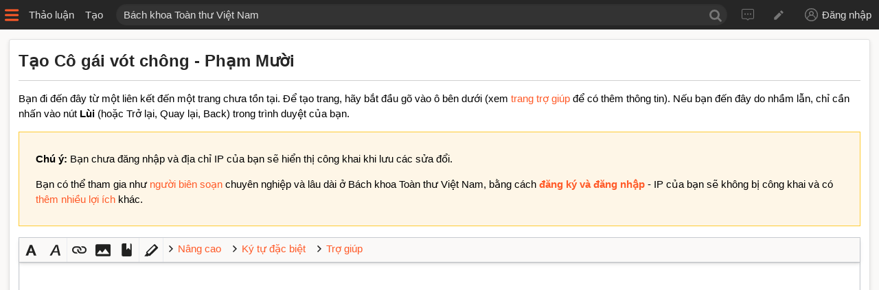

--- FILE ---
content_type: text/html; charset=UTF-8
request_url: https://bktt.vn/index.php?title=C%C3%B4_g%C3%A1i_v%C3%B3t_ch%C3%B4ng_-_Ph%E1%BA%A1m_M%C6%B0%E1%BB%9Di&action=edit&redlink=1
body_size: 6344
content:
<!DOCTYPE html>
<html class="client-nojs" lang="vi" dir="ltr">
<head>
<meta charset="UTF-8"/>
<title>Tạo Cô gái vót chông - Phạm Mười – Bách khoa Toàn thư Việt Nam</title>
<script>document.documentElement.className="client-js";RLCONF={"wgBreakFrames":!0,"wgSeparatorTransformTable":[",\t.",".\t,"],"wgDigitTransformTable":["",""],"wgDefaultDateFormat":"vi normal","wgMonthNames":["","tháng 1","tháng 2","tháng 3","tháng 4","tháng 5","tháng 6","tháng 7","tháng 8","tháng 9","tháng 10","tháng 11","tháng 12"],"wgRequestId":"07eeada180bb6ab8fb87359d","wgCSPNonce":!1,"wgCanonicalNamespace":"","wgCanonicalSpecialPageName":!1,"wgNamespaceNumber":0,"wgPageName":"Cô_gái_vót_chông_-_Phạm_Mười","wgTitle":"Cô gái vót chông - Phạm Mười","wgCurRevisionId":0,"wgRevisionId":0,"wgArticleId":0,"wgIsArticle":!1,"wgIsRedirect":!1,"wgAction":"edit","wgUserName":null,"wgUserGroups":["*"],"wgCategories":[],"wgPageContentLanguage":"vi","wgPageContentModel":"wikitext","wgRelevantPageName":"Cô_gái_vót_chông_-_Phạm_Mười","wgRelevantArticleId":0,"wgIsProbablyEditable":!0,"wgRelevantPageIsProbablyEditable":!0,"wgRestrictionCreate":[],
"wgMediaViewerOnClick":!0,"wgMediaViewerEnabledByDefault":!0,"wgEditMessage":"creating","wgAjaxEditStash":!0,"wgEditSubmitButtonLabelPublish":!1};RLSTATE={"site.styles":"ready","noscript":"ready","user.styles":"ready","user":"ready","user.options":"loading","ext.wikiEditor.styles":"ready","mediawiki.action.edit.styles":"ready","mediawiki.editfont.styles":"ready","oojs-ui-core.styles":"ready","oojs-ui.styles.indicators":"ready","mediawiki.widgets.styles":"ready","oojs-ui-core.icons":"ready","skins.timeless":"ready"};RLPAGEMODULES=["ext.wikiEditor","mediawiki.action.edit","mediawiki.action.edit.editWarning","mediawiki.action.edit.collapsibleFooter","site","mediawiki.page.startup","mediawiki.page.ready","ext.CodeMirror","ext.moderation.notify","ext.moderation.notify.desktop","ext.gadget.ReferenceTooltips","skins.timeless.mobile"];</script>
<script>(RLQ=window.RLQ||[]).push(function(){mw.loader.implement("user.options@1hzgi",function($,jQuery,require,module){/*@nomin*/mw.user.tokens.set({"patrolToken":"+\\","watchToken":"+\\","csrfToken":"+\\"});mw.user.options.set({"variant":"vi"});
});});</script>
<link rel="stylesheet" href="/load.php?lang=vi&amp;modules=ext.wikiEditor.styles&amp;only=styles&amp;skin=timeless"/>
<link rel="stylesheet" href="/load.php?lang=vi&amp;modules=mediawiki.action.edit.styles%7Cmediawiki.editfont.styles%7Cmediawiki.widgets.styles%7Coojs-ui-core.icons%2Cstyles%7Coojs-ui.styles.indicators%7Cskins.timeless&amp;only=styles&amp;skin=timeless"/>
<script async="" src="/load.php?lang=vi&amp;modules=startup&amp;only=scripts&amp;raw=1&amp;skin=timeless"></script>
<meta name="ResourceLoaderDynamicStyles" content=""/>
<link rel="stylesheet" href="/load.php?lang=vi&amp;modules=site.styles&amp;only=styles&amp;skin=timeless"/>
<meta name="generator" content="MediaWiki 1.35.0"/>
<meta name="robots" content="noindex,nofollow"/>
<meta name="viewport" content="width=device-width, initial-scale=1.0, user-scalable=yes, minimum-scale=0.25, maximum-scale=5.0"/>
<link rel="alternate" type="application/x-wiki" title="Biên soạn" href="/index.php?title=C%C3%B4_g%C3%A1i_v%C3%B3t_ch%C3%B4ng_-_Ph%E1%BA%A1m_M%C6%B0%E1%BB%9Di&amp;action=edit"/>
<link rel="edit" title="Biên soạn" href="/index.php?title=C%C3%B4_g%C3%A1i_v%C3%B3t_ch%C3%B4ng_-_Ph%E1%BA%A1m_M%C6%B0%E1%BB%9Di&amp;action=edit"/>
<link rel="shortcut icon" href="/favicon.ico"/>
<link rel="search" type="application/opensearchdescription+xml" href="/opensearch_desc.php" title="Bách khoa Toàn thư Việt Nam (vi)"/>
<link rel="EditURI" type="application/rsd+xml" href="https://bktt.vn/api.php?action=rsd"/>
<link rel="license" href="https://creativecommons.org/licenses/by-sa/4.0/"/>
<link rel="alternate" type="application/atom+xml" title="Nguồn cấp Atom của Bách khoa Toàn thư Việt Nam" href="/index.php?title=%C4%90%E1%BA%B7c_bi%E1%BB%87t:Thay_%C4%91%E1%BB%95i_g%E1%BA%A7n_%C4%91%C3%A2y&amp;feed=atom"/>
<!--[if lt IE 9]><script src="/resources/lib/html5shiv/html5shiv.js"></script><![endif]-->
</head>
<body class="mediawiki ltr sitedir-ltr mw-hide-empty-elt ns-0 ns-subject mw-editable page-Cô_gái_vót_chông_-_Phạm_Mười rootpage-Cô_gái_vót_chông_-_Phạm_Mười skin-timeless action-edit skin-vector-legacy"><div id="mw-header" class="mw-parser-output"><div id="sidebar-button" class="sidebar-button"></div><div id="ca-talk" class="header-item"><a href="/index.php?title=Th%E1%BA%A3o_lu%E1%BA%ADn:C%C3%B4_g%C3%A1i_v%C3%B3t_ch%C3%B4ng_-_Ph%E1%BA%A1m_M%C6%B0%E1%BB%9Di&amp;action=edit&amp;redlink=1">Thảo luận</a></div><div id="ca-edit" class="header-item"><a href="/index.php?title=C%C3%B4_g%C3%A1i_v%C3%B3t_ch%C3%B4ng_-_Ph%E1%BA%A1m_M%C6%B0%E1%BB%9Di&amp;action=edit">Tạo</a></div><div id="p-search" class="search"><form action="/index.php" id="searchform"><input type="search" name="search" placeholder="Bách khoa Toàn thư Việt Nam" title="Tìm kiếm Bách khoa Toàn thư Việt Nam [f]" accesskey="f" id="searchInput" class="searchInput"/><input type="hidden" value="Đặc_biệt:Tìm_kiếm" name="title"/><input type="submit" name="go" value="Xem" title="Xem trang khớp với tên này nếu có" id="searchButton" class="searchButton"/></form></div><div id="header-personal-tools"><a href="/%C4%90%E1%BA%B7c_bi%E1%BB%87t:Th%E1%BA%A3o_lu%E1%BA%ADn_t%C3%B4i" id="pt-anontalk">Tin nhắn</a><a href="/%C4%90%E1%BA%B7c_bi%E1%BB%87t:%C4%90%C3%B3ng_g%C3%B3p_c%E1%BB%A7a_t%C3%B4i" id="pt-anoncontribs">Đóng góp</a><a href="/index.php?title=%C4%90%E1%BA%B7c_bi%E1%BB%87t:%C4%90%C4%83ng_nh%E1%BA%ADp&amp;returnto=C%C3%B4+g%C3%A1i+v%C3%B3t+ch%C3%B4ng+-+Ph%E1%BA%A1m+M%C6%B0%E1%BB%9Di&amp;returntoquery=action%3Dedit%26redlink%3D1" id="pt-login">Đăng nhập</a></div></div><div id="mw-content-container" class="ts-container"><div id="mw-site-navigation" class="mw-parser-output"><div role="navigation" class="mw-portlet" id="p-navigation" aria-labelledby="p-navigation-label"><ul lang="vi" dir="ltr"><li id="n-mainpage-description"><a href="/Trang_Ch%C3%ADnh" title="Xem trang chính [z]" accesskey="z"><span>Trang Chính</span></a></li><li id="n-recentchanges"><a href="/%C4%90%E1%BA%B7c_bi%E1%BB%87t:Thay_%C4%91%E1%BB%95i_g%E1%BA%A7n_%C4%91%C3%A2y" title="Danh sách thay đổi gần đây [r]" accesskey="r"><span>Gần đây</span></a></li><li id="n-help-mediawiki"><a href="/Tr%E1%BB%A3_gi%C3%BAp:H%C6%B0%E1%BB%9Bng_d%E1%BA%ABn"><span>Hướng dẫn</span></a></li><li id="n-portal"><a href="/BKTT:Th%E1%BA%A3o_lu%E1%BA%ADn" title="Giới thiệu dự án, cách sử dụng và tìm kiếm thông tin ở đây"><span>Cộng đồng</span></a></li></ul></div><div role="navigation" class="mw-portlet" id="p-personal" aria-labelledby="p-personal-label"><h3 id="p-personal-label" lang="vi" dir="ltr">Chưa đăng nhập</h3><ul lang="vi" dir="ltr"><li id="pt-anontalk"><a href="/%C4%90%E1%BA%B7c_bi%E1%BB%87t:Th%E1%BA%A3o_lu%E1%BA%ADn_t%C3%B4i" title="Thảo luận với địa chỉ IP này [n]" accesskey="n"><span>Tin nhắn</span></a></li><li id="pt-login"><a href="/index.php?title=%C4%90%E1%BA%B7c_bi%E1%BB%87t:%C4%90%C4%83ng_nh%E1%BA%ADp&amp;returnto=C%C3%B4+g%C3%A1i+v%C3%B3t+ch%C3%B4ng+-+Ph%E1%BA%A1m+M%C6%B0%E1%BB%9Di&amp;returntoquery=action%3Dedit%26redlink%3D1" title="Đăng nhập sẽ có lợi hơn, tuy nhiên không bắt buộc. [o]" accesskey="o"><span>Đăng nhập</span></a></li></ul></div><div role="navigation" class="mw-portlet" id="p-actions" aria-labelledby="p-actions-label"><h3 id="p-actions-label" lang="vi" dir="ltr">Tác vụ</h3><ul lang="vi" dir="ltr"><li id="ca-edit" class="selected"><a href="/index.php?title=C%C3%B4_g%C3%A1i_v%C3%B3t_ch%C3%B4ng_-_Ph%E1%BA%A1m_M%C6%B0%E1%BB%9Di&amp;action=edit" title="Sửa đổi trang này"><span>Tạo</span></a></li></ul></div><div role="navigation" class="mw-portlet emptyPortlet" id="p-cactions" aria-labelledby="p-cactions-label"><h3 id="p-cactions-label" lang="vi" dir="ltr">Trang</h3><ul lang="vi" dir="ltr"></ul></div><div role="navigation" class="mw-portlet" id="p-toolbox" aria-labelledby="p-toolbox-label"><h3 id="p-toolbox-label" lang="vi" dir="ltr">Công cụ</h3><ul lang="vi" dir="ltr"><li id="t-whatlinkshere"><a href="/%C4%90%E1%BA%B7c_bi%E1%BB%87t:Li%C3%AAn_k%E1%BA%BFt_%C4%91%E1%BA%BFn_%C4%91%C3%A2y/C%C3%B4_g%C3%A1i_v%C3%B3t_ch%C3%B4ng_-_Ph%E1%BA%A1m_M%C6%B0%E1%BB%9Di" title="Các trang liên kết đến đây [j]" accesskey="j"><span>Liên kết</span></a></li><li id="t-specialpages"><a href="/%C4%90%E1%BA%B7c_bi%E1%BB%87t:Trang_%C4%91%E1%BA%B7c_bi%E1%BB%87t" title="Một danh sách chứa tất cả trang đặc biệt [q]" accesskey="q"><span>Đặc biệt</span></a></li><li id="t-info"><a href="/index.php?title=C%C3%B4_g%C3%A1i_v%C3%B3t_ch%C3%B4ng_-_Ph%E1%BA%A1m_M%C6%B0%E1%BB%9Di&amp;action=info" title="Thêm chi tiết về trang này"><span>Thông tin</span></a></li></ul></div></div><div id="mw-content-wrapper" class="mw-parser-output"><div id="content" class="mw-body" role="main"><div class="mw-indicators mw-body-content">
</div>
<div class="mw-body-content" id="bodyContent"><div class="page-title">Tạo Cô gái vót chông - Phạm Mười</div><div id="contentSub"></div><div id="mw-content-text"><div class="mw-newarticletextanon plainlinks">
<p>Bạn đi đến đây từ một liên kết đến một trang chưa tồn tại. Để tạo trang, hãy bắt đầu gõ vào ô bên dưới (xem <a rel="nofollow" class="external text" href="https://bktt.vn/Tr%E1%BB%A3_gi%C3%BAp:H%C6%B0%E1%BB%9Bng_d%E1%BA%ABn">trang trợ giúp</a> để có thêm thông tin). Nếu bạn đến đây do nhầm lẫn, chỉ cần nhấn vào nút <b>Lùi</b> (hoặc Trở lại, Quay lại, Back) trong trình duyệt của bạn.
</p>
</div><div id="mw-anon-edit-warning" class="warningbox">
<p><strong>Chú ý:</strong> Bạn chưa đăng nhập và địa chỉ IP của bạn sẽ hiển thị công khai khi lưu các sửa đổi. 
</p><p>Bạn có thể tham gia như <a href="/BKTT:Th%C3%A0nh_vi%C3%AAn" title="BKTT:Thành viên">người biên soạn</a> chuyên nghiệp và lâu dài ở Bách khoa Toàn thư Việt Nam, bằng cách <strong><a rel="nofollow" class="external text" href="https://bktt.vn/index.php?title=%C4%90%E1%BA%B7c_bi%E1%BB%87t:%C4%90%C4%83ng_nh%E1%BA%ADp&amp;returnto=C%C3%B4_g%C3%A1i_v%C3%B3t_ch%C3%B4ng_-_Ph%E1%BA%A1m_M%C6%B0%E1%BB%9Di&amp;returntoquery=action%3Dedit%26redlink%3D1">đăng ký và đăng nhập</a></strong> - IP của bạn sẽ không bị công khai và có <a href="/Tr%E1%BB%A3_gi%C3%BAp:%C4%90%C4%83ng_nh%E1%BA%ADp" title="Trợ giúp:Đăng nhập">thêm nhiều lợi ích</a> khác.
</p>
</div><div id="wikiPreview" class="ontop" style="display: none;"><div lang="vi" dir="ltr" class="mw-content-ltr"></div></div><form class="mw-editform" id="editform" name="editform" method="post" action="/index.php?title=C%C3%B4_g%C3%A1i_v%C3%B3t_ch%C3%B4ng_-_Ph%E1%BA%A1m_M%C6%B0%E1%BB%9Di&amp;action=submit" enctype="multipart/form-data"><input type="hidden" value="ℳ𝒲♥𝓊𝓃𝒾𝒸ℴ𝒹ℯ" name="wpUnicodeCheck"/><div id="antispam-container" style="display: none;"><label for="wpAntispam">Hệ thông đang kiểm tra chống spam.
Xin <strong>đừng</strong> điền gì vào!</label><input type="text" name="wpAntispam" id="wpAntispam" value="" /></div><input type="hidden" name="editingStatsId" id="editingStatsId" value="51d60311517fe7c401a2a9048c4e88e1" /><input type="hidden" name="wpSection"/><input type="hidden" value="20260114173713" name="wpStarttime"/><input type="hidden" value="20260114173713" name="wpEdittime"/><input type="hidden" value="0" name="editRevId"/><input id="wpScrolltop" type="hidden" name="wpScrolltop"/><input type="hidden" value="d41d8cd98f00b204e9800998ecf8427e" name="wpAutoSummary"/><input type="hidden" value="0" name="oldid"/><input type="hidden" value="0" name="parentRevId"/><input type="hidden" value="text/x-wiki" name="format"/><input type="hidden" value="wikitext" name="model"/><textarea aria-label="Hộp sửa đổi văn bản wiki" tabindex="1" accesskey="," id="wpTextbox1" cols="80" rows="25" style="" class="mw-editfont-monospace" lang="vi" dir="ltr" name="wpTextbox1"></textarea><div class='editOptions'>
<div id='wpSummaryLabel' class='mw-summary oo-ui-layout oo-ui-labelElement oo-ui-fieldLayout oo-ui-fieldLayout-align-top'><div class='oo-ui-fieldLayout-body'><span class='oo-ui-fieldLayout-header'><label for='wpSummary' class='oo-ui-labelElement-label'>Tóm lược:</label></span><div class='oo-ui-fieldLayout-field'><div id='wpSummaryWidget' aria-disabled='false' class='oo-ui-widget oo-ui-widget-enabled oo-ui-inputWidget oo-ui-textInputWidget oo-ui-textInputWidget-type-text oo-ui-textInputWidget-php' data-ooui='{"_":"OO.ui.TextInputWidget","maxLength":500,"name":"wpSummary","inputId":"wpSummary","tabIndex":1,"title":"H\u00e3y nh\u1eadp c\u00e2u t\u00f3m l\u01b0\u1ee3c","accessKey":"b"}'><input type='text' tabindex='1' aria-disabled='false' title='Hãy nhập câu tóm lược [b]' accesskey='b' name='wpSummary' value='' id='wpSummary' maxlength='500' spellcheck='true' class='oo-ui-inputWidget-input' /><span class='oo-ui-iconElement-icon oo-ui-iconElement-noIcon'></span><span class='oo-ui-indicatorElement-indicator oo-ui-indicatorElement-noIndicator'></span></div></div></div></div><div class='editCheckboxes'><div class='oo-ui-layout oo-ui-horizontalLayout'></div></div>
<div id="editpage-copywarn">
<p>Lưu ý rằng tất cả các đóng góp của bạn tại Bách khoa Toàn thư Việt Nam sẽ được phát hành theo giấy phép Creative Commons Ghi công–Chia sẻ tương tự (xem thêm <a href="/BKTT:B%E1%BA%A3n_quy%E1%BB%81n" title="BKTT:Bản quyền">Bản quyền</a>). Nếu bạn không muốn những gì mình viết ra sẽ có thể được <a href="/BKTT:Ti%C3%AAu_chu%E1%BA%A9n_m%E1%BB%A5c_t%E1%BB%AB" title="BKTT:Tiêu chuẩn mục từ">bình duyệt</a> và có thể bị sửa đổi, và không sẵn lòng cho phép phát hành lại, xin đừng nhấn nút “Lưu trang”. Đảm bảo rằng chính bạn là tác giả của những gì mình viết ra, hoặc chép nó từ một nguồn thuộc phạm vi công cộng hoặc tự do tương đương. <strong>ĐỪNG ĐĂNG NỘI DUNG CÓ BẢN QUYỀN MÀ CHƯA XIN PHÉP!</strong>
</p>
</div><div class='editButtons'>
<span id='wpSaveWidget' aria-disabled='false' class='oo-ui-widget oo-ui-widget-enabled oo-ui-inputWidget oo-ui-buttonElement oo-ui-buttonElement-framed oo-ui-labelElement oo-ui-flaggedElement-progressive oo-ui-flaggedElement-primary oo-ui-buttonInputWidget' data-ooui='{"_":"OO.ui.ButtonInputWidget","useInputTag":true,"type":"submit","name":"wpSave","inputId":"wpSave","tabIndex":3,"title":"L\u01b0u l\u1ea1i nh\u1eefng thay \u0111\u1ed5i c\u1ee7a b\u1ea1n","accessKey":"s","label":"L\u01b0u trang","flags":["progressive","primary"]}'><input type='submit' tabindex='3' aria-disabled='false' title='Lưu lại những thay đổi của bạn [s]' accesskey='s' name='wpSave' id='wpSave' value='Lưu trang' class='oo-ui-inputWidget-input oo-ui-buttonElement-button' /></span>
<span id='wpPreviewWidget' aria-disabled='false' class='oo-ui-widget oo-ui-widget-enabled oo-ui-inputWidget oo-ui-buttonElement oo-ui-buttonElement-framed oo-ui-labelElement oo-ui-buttonInputWidget' data-ooui='{"_":"OO.ui.ButtonInputWidget","useInputTag":true,"type":"submit","name":"wpPreview","inputId":"wpPreview","tabIndex":4,"title":"Xem tr\u01b0\u1edbc nh\u1eefng thay \u0111\u1ed5i, h\u00e3y d\u00f9ng n\u00f3 tr\u01b0\u1edbc khi l\u01b0u!","accessKey":"p","label":"Xem tr\u01b0\u1edbc"}'><input type='submit' tabindex='4' aria-disabled='false' title='Xem trước những thay đổi, hãy dùng nó trước khi lưu! [p]' accesskey='p' name='wpPreview' id='wpPreview' value='Xem trước' class='oo-ui-inputWidget-input oo-ui-buttonElement-button' /></span>
<span id='wpDiffWidget' aria-disabled='false' class='oo-ui-widget oo-ui-widget-enabled oo-ui-inputWidget oo-ui-buttonElement oo-ui-buttonElement-framed oo-ui-labelElement oo-ui-buttonInputWidget' data-ooui='{"_":"OO.ui.ButtonInputWidget","useInputTag":true,"type":"submit","name":"wpDiff","inputId":"wpDiff","tabIndex":5,"title":"Xem thay \u0111\u1ed5i b\u1ea1n \u0111\u00e3 th\u1ef1c hi\u1ec7n.","accessKey":"v","label":"Xem thay \u0111\u1ed5i"}'><input type='submit' tabindex='5' aria-disabled='false' title='Xem thay đổi bạn đã thực hiện. [v]' accesskey='v' name='wpDiff' id='wpDiff' value='Xem thay đổi' class='oo-ui-inputWidget-input oo-ui-buttonElement-button' /></span>
	<span class='cancelLink'><span id='mw-editform-cancel' aria-disabled='false' class='oo-ui-widget oo-ui-widget-enabled oo-ui-buttonElement oo-ui-buttonElement-frameless oo-ui-labelElement oo-ui-flaggedElement-destructive oo-ui-buttonWidget' data-ooui='{"_":"OO.ui.ButtonWidget","href":"\/C%C3%B4_g%C3%A1i_v%C3%B3t_ch%C3%B4ng_-_Ph%E1%BA%A1m_M%C6%B0%E1%BB%9Di","rel":["nofollow"],"framed":false,"label":{"html":"H\u1ee7y b\u1ecf"},"flags":["destructive"],"tabIndex":5}'><a role='button' tabindex='5' aria-disabled='false' href='/C%C3%B4_g%C3%A1i_v%C3%B3t_ch%C3%B4ng_-_Ph%E1%BA%A1m_M%C6%B0%E1%BB%9Di' rel='nofollow' class='oo-ui-buttonElement-button'><span class='oo-ui-iconElement-icon oo-ui-iconElement-noIcon oo-ui-image-destructive'></span><span class='oo-ui-labelElement-label'>Hủy bỏ</span><span class='oo-ui-indicatorElement-indicator oo-ui-indicatorElement-noIndicator oo-ui-image-destructive'></span></a></span></span>
	<span class='editHelp'><a target="helpwindow" href="https://www.mediawiki.org/wiki/Special:MyLanguage/Help:Editing_pages">Trợ giúp sửa đổi</a> (mở cửa sổ mới)</span>
</div><!-- editButtons -->
</div><!-- editOptions -->

<input type="hidden" value="+\" name="wpEditToken"/>
<div class="mw-editTools"></div>
<div class="templatesUsed"></div><div class="hiddencats"></div><div class="limitreport"></div><input id="mw-edit-mode" type="hidden" value="text" name="mode"/><input type="hidden" value="1" name="wpUltimateParam"/>
</form>
</div><div class="printfooter">
Lấy từ “<a dir="ltr" href="https://bktt.vn/Cô_gái_vót_chông_-_Phạm_Mười">https://bktt.vn/Cô_gái_vót_chông_-_Phạm_Mười</a>”</div>
<div class="visualClear"></div></div></div><div id="content-bottom-stuff"><div id="catlinks" class="catlinks catlinks-allhidden" data-mw="interface"></div></div></div><div class="visualClear"></div></div><div id="mw-footer"><div id="privacy"><a href="/BKTT:Quy_%C4%91%E1%BB%8Bnh_quy%E1%BB%81n_ri%C3%AAng_t%C6%B0" class="mw-redirect" title="BKTT:Quy định quyền riêng tư">Riêng tư</a></div><div id="about"><a href="/BKTT:Gi%E1%BB%9Bi_thi%E1%BB%87u" title="BKTT:Giới thiệu">Giới thiệu</a></div><div id="disclaimer"><a href="/BKTT:Ph%E1%BB%A7_nh%E1%BA%ADn_chung" title="BKTT:Phủ nhận chung">Phủ nhận</a></div></div><script src="https://www.googletagmanager.com/gtag/js?id=G-86NYRFJWRK" async=""></script><script>
window.dataLayer = window.dataLayer || [];
function gtag(){dataLayer.push(arguments);}
gtag('js', new Date());
gtag('config', 'G-86NYRFJWRK', {});
</script>
<script>(RLQ=window.RLQ||[]).push(function(){mw.config.set({"wgBackendResponseTime":77});});</script><script defer src="https://static.cloudflareinsights.com/beacon.min.js/vcd15cbe7772f49c399c6a5babf22c1241717689176015" integrity="sha512-ZpsOmlRQV6y907TI0dKBHq9Md29nnaEIPlkf84rnaERnq6zvWvPUqr2ft8M1aS28oN72PdrCzSjY4U6VaAw1EQ==" data-cf-beacon='{"version":"2024.11.0","token":"44b4f022f82643919f3a83de27434f4b","r":1,"server_timing":{"name":{"cfCacheStatus":true,"cfEdge":true,"cfExtPri":true,"cfL4":true,"cfOrigin":true,"cfSpeedBrain":true},"location_startswith":null}}' crossorigin="anonymous"></script>
</body></html>